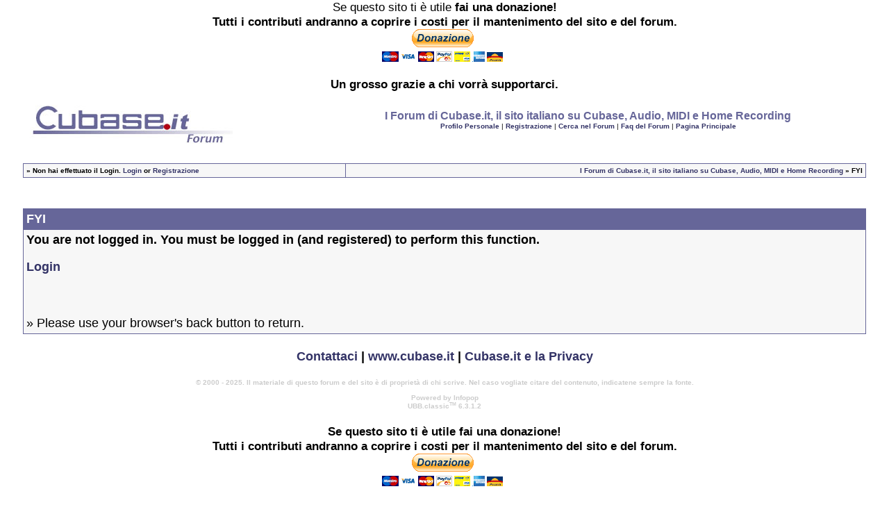

--- FILE ---
content_type: text/html
request_url: https://www.cubase.it/cgi-bin/ultimatebb.cgi?ubb=get_ip;f=6;t=011487;reply_num=000073
body_size: 2332
content:


<html ><head>

<meta http-equiv="Content-Type" content="text/html; charset=ISO-8859-1" />

<script language="Javascript1.1" type="text/javascript">
<!--

var session_cookie = getCookie('session2453155.113');
if (session_cookie == null) {
	var session_dt = "0";
	var session_j = "0";
}  else {
	var session_array = session_cookie.split("&");
	var session_dt = session_array[0];
	var session_j = session_array[1];
}

function getCookie(name) {
	var cname = name + "=";
	var dc = document.cookie;

	if (dc.length > 0) {
		begin = dc.indexOf(cname);
		if (begin != -1) {
			begin += cname.length;
			end = dc.indexOf(";", begin);
			if (end == -1)  {
				end = dc.length;
			} // end if
			return (dc.substring(begin, end));
		} // end if
	} // end if
	return null;
}

//-->
</script>
<title>I Forum di Cubase.it, il sito italiano su Cubase, Audio, MIDI e Home Recording</title>
<meta http-equiv="Pragma" content="no-cache" />
	
<style type="text/css">
body	{
	margin:	0;
	font-family: Verdana, Arial, Helvetica, sans-serif;
	font-size: 13pt;
	background-color: #FFFFFF;
	}
td	{
	font-family: Verdana, Arial, Helvetica, sans-serif;
	font-size: 13pt;
	}
</style>
	<META NAME="COPYRIGHT" CONTENT="Copyright © 1999-2025 Cubase.it: Il sito italiano su Cubase, Audio e MIDI">
<META NAME="KEYWORDS" CONTENT="Cubase, Cubase SX, SX 1, SX 2, SX 3, Cubase 4, Cubase 5, Cubase 6, Cubase 7, Cubase Pro 8, Cubase Pro 9, Cubase Pro 10, Cubase Pro 11, Cubase Pro 12, Cubase Pro 13, Cubase Pro 14, Cubase 6.5, Cubase Essential, Cubase VST, VST, Qbase, Cubbase, Cubase Magazine, Virtual, Instruments, Halion, Houston, MOTU, Digidesign, Logical, Drums, Edit, Sequencer, Performer, Logic, Macintosh, Windows, Audio, MIDI, M.I.D.I., MP3, cubase, midi, steinberg, sequencing, logic audio, studio, VST, 5, atari, mac, pc, timecode, smpte, protools, musikmesse, VST/32, digital, audio, tracks, channel, Claudio Januario, Sonar, Cakewalk, Roland, Alesis, maudio, m-audio, m audio, native, instruments, native instruments, AAS, KVR, scheda audio, musica computer, soundblaster, latenza, drum editor, key editor, score editor, Wavelab, Audio Units, AAX, RTAS, Home Recording, Microfoni, Schede Audio, Tecniche di Registrazione, Tutorial Cubase.it, TutorialCubase">
<META NAME="DESCRIPTION" CONTENT="I Forum di Cubase.it, il sito italiano su Cubase, Audio, MIDI e Home Recording">

<style type="text/css">

a:link {
	font-weight: bold;
	text-decoration: none;
}
a:visited {font-weight: bold;
	text-decoration: none;
}
a:hover {font-weight: bold;
	text-decoration: underline;
}

</style>
</head>

<body  bgcolor="#FFFFFF" text="#000000" link="#333366" vlink="#666699" alink = "#333366" >


<div align="center">Se questo sito ti è utile <b>fai una donazione! <br>Tutti i contributi andranno a coprire i costi per il mantenimento del sito e del forum. <br></div>
<div align="center">
          <form action="https://www.paypal.com/donate" method="post" target="_top">
<input type="hidden" name="business" value="UGL9UZ5MDLWUN" />
<input type="hidden" name="no_recurring" value="0" />
<input type="hidden" name="item_name" value="Cubase.it Operazione Survive" />
<input type="hidden" name="currency_code" value="EUR" />
<input type="image" src="https://www.paypalobjects.com/it_IT/IT/i/btn/btn_donateCC_LG.gif" border="0" name="submit" title="PayPal - The safer, easier way to pay online!" alt="Fai una donazione con il pulsante PayPal" />
<img alt="" border="0" src="https://www.paypal.com/it_IT/i/scr/pixel.gif" width="1" height="1" />
</form>
Un grosso&nbsp;<strong>grazie</strong> a chi vorrà supportarci.
        </div>



<center>
<table border="0" width="95%">
<tr><td>
<a href="https://www.cubase.it/cgi-bin/ultimatebb.cgi"><img src="https://www.cubase.it/ubb/bbtitle.jpg" border="0" alt="I Forum di Cubase.it, il sito italiano su Cubase, Audio, MIDI e Home Recording" /></a>
</td>
<td align="center">
<b><font size="3" face="Verdana, Arial, Helvetica, sans-serif" color="#666699">I Forum di Cubase.it, il sito italiano su Cubase, Audio, MIDI e Home Recording</font></b>
<br />
<font size="1" face="Verdana, Arial, Helvetica, sans-serif" >
<a href="https://www.cubase.it/cgi-bin/ultimatebb.cgi?ubb=my_profile" title="Vedi il tuo profilo.">Profilo Personale</a> | <a href="https://www.cubase.it/cgi-bin/ultimatebb.cgi?ubb=agree" title="Registrazione gratuita!">Registrazione</a> | <a href="https://www.cubase.it/cgi-bin/ultimatebb.cgi?ubb=search;search_forum=6" title="Cerca">Cerca nel Forum</a> | <a href="https://www.cubase.it/cgi-bin/ultimatebb.cgi?ubb=faq" title="Frequently Asked Questions">Faq del Forum</a> | <a href="https://www.cubase.it/cgi-bin/ultimatebb.cgi" title="Forum Home">Pagina Principale</a><br />
</font>
</td></tr></table>
</center>
<br />

<table border="0" cellpadding="0" cellspacing="1" width="95%" align="center">
<tr bgcolor="#666699"><td>
<table border="0" width="100%" cellpadding="4" cellspacing="1">


<tr bgcolor="#f7f7f7">
<td valign="bottom" align="left">
<font size="1" face="Verdana, Arial, Helvetica, sans-serif">
<b>
&#187; 
<script language="Javascript" type="text/javascript">
<!--
var user_cookie = getCookie('ubber2453155.113');
if(''==user_cookie ||  null==user_cookie) {
document.writeln('Non hai effettuato il Login.' , ' <a href="https://www.cubase.it/cgi-bin/ultimatebb.cgi?ubb=login">Login</a> or <a href="https://www.cubase.it/cgi-bin/ultimatebb.cgi?ubb=agree">Registrazione</a>')
} else {

var user_array=user_cookie.split("&");
user_array[2] = unescape(user_array[2]);
document.writeln('Benvenuto, ', user_array[2]);
document.writeln('[ <a title="Clicca qui per effettuare il log out." href="https://www.cubase.it/cgi-bin/ultimatebb.cgi?ubb=logoff">'
,'Log out</a> ]');

}
//-->
</script>

</b>
</font>
</td>
<td valign="bottom" align="right">
<font size="1" face="Verdana, Arial, Helvetica, sans-serif"><b>
<a href="https://www.cubase.it/cgi-bin/ultimatebb.cgi">I Forum di Cubase.it, il sito italiano su Cubase, Audio, MIDI e Home Recording</a> &raquo; FYI</b>
</font>
</td>
</tr>

</table></td></tr></table>

<br /><br />


<table border="0" cellpadding="0" cellspacing="1" width="95%" align="center">
<tr bgcolor="#666699"><td>
<table border="0" width="100%" cellpadding="4" cellspacing="1">


<tr bgcolor="#666699">
<td>
<font color="#FFFFFF" size="4" face="Verdana, Arial, Helvetica, sans-serif"><b>
FYI
</b></font>
</td>
</tr>

<tr bgcolor="#f7f7f7"><td>
<font size="4" face="Verdana, Arial, Helvetica, sans-serif">
<b>You are not logged in.  You must be logged in (and registered) to perform this function.<p> <a href="https://www.cubase.it/cgi-bin/ultimatebb.cgi?ubb=login">Login</a></p></b>
<br /><br />
&#187; Please use your browser's back button to return.
</font>
</td></tr>


</table></td></tr></table>

<br />

<center>
<font size="4" face="Verdana, Arial, Helvetica, sans-serif">
<a href="mailto:info@cubase.it">Contattaci</a> | <a href="https://www.cubase.it/index.php">www.cubase.it</a> | <a href="http://www.cubase.it/forum/privacy.html">Cubase.it e la Privacy</a></font> <br /> <br /> 
<font color="#cccccc" size="1" face="Verdana, Arial, Helvetica, sans-serif">© 2000 - 2025. Il materiale di questo forum e del sito è di proprietà di chi scrive. Nel caso vogliate citare del contenuto, indicatene sempre la fonte.
<br /><br />
Powered by Infopop


<br />UBB.classic<font style='font-size: 8px' size='1'><sup><b>TM</b></sup></font> 
6.3.1.2 <!-- 06030101.23.2.11 -->



</font>
</center>
<br />
<div align="center">Se questo sito ti è utile <b>fai una donazione! <br>Tutti i contributi andranno a coprire i costi per il mantenimento del sito e del forum. <br></div>
<div align="center">
          <form action="https://www.paypal.com/donate" method="post" target="_top">
<input type="hidden" name="business" value="UGL9UZ5MDLWUN" />
<input type="hidden" name="no_recurring" value="0" />
<input type="hidden" name="item_name" value="Cubase.it Operazione Survive" />
<input type="hidden" name="currency_code" value="EUR" />
<input type="image" src="https://www.paypalobjects.com/it_IT/IT/i/btn/btn_donateCC_LG.gif" border="0" name="submit" title="PayPal - The safer, easier way to pay online!" alt="Fai una donazione con il pulsante PayPal" />
<img alt="" border="0" src="https://www.paypal.com/it_IT/i/scr/pixel.gif" width="1" height="1" />
</form><br>Un grosso&nbsp;<strong>grazie</strong> a chi vorrà supportarci.
        </div>

</body>
</html>


